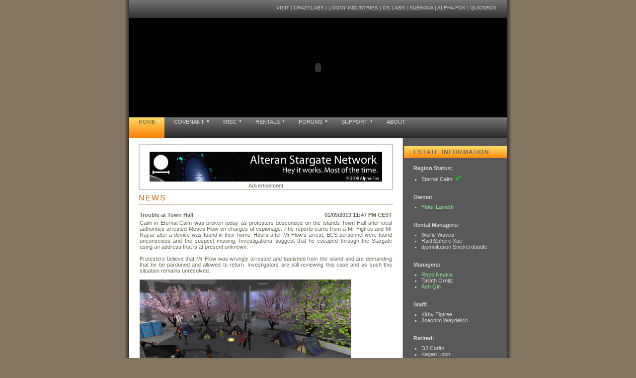

--- FILE ---
content_type: text/html; charset=UTF-8
request_url: http://eternalcalm.co.uk/
body_size: 5150
content:

<!DOCTYPE html PUBLIC '-//W3C//DTD XHTML 1.1//EN' 'https://www.w3.org/TR/xhtml11/DTD/xhtml11.dtd'>

<html xmlns='https://www.w3.org/1999/xhtml' xml:lang='en'>

<head>

	<title>Eternal Calm Estates :: News</title>

	<meta http-equiv='content-type' content='application/xhtml+xml; charset=iso-8859-1' />

	<link rel='stylesheet' type='text/css' href='/style/style.css' />

	<link rel='stylesheet' type='text/css' href='/style/colour.css' />

	<meta name='keywords' content='stargate, network, second, life, gate, dhd, scifi, sgc, alteran, arcturus, prometheus, cleary, iseul, munkie, island, atlantis, command, eternal, calm' />

	<meta name='description' content='Eternal Calm, Second Life.' />

	<meta name='robots' content='FOLLOW,INDEX' />

</head>

<body>

  <div id='main'>

    <div id='links'>

	<a href="https://slurl.com/secondlife/Eternal Calm/128/128/0" onclick="return !window.open(this.href);">Visit</a> | <a href="#" onclick="return !window.open(this.href);">crazyLabs</a> | <a href="https://souls.aurora-server.com" onclick="return !window.open(this.href);">Loony Industries</a> | <a href="https://www.oslabs.co.uk" onclick="return !window.open(this.href);">OS Labs</a> | <a href="https://www.subnova.com" onclick="return !window.open(this.href);">Subnova</a> | <a href="http://www.alpha-fox.com" onclick="return !window.open(this.href);">Alpha Fox</a> | <a href="https://www.quickfox.net" onclick="return !window.open(this.href);">Quickfox</a>

    </div>

    <div id='logo'>

        <h1><object type='application/x-shockwave-flash' width='760' height='200' data='/style/headers/header.swf'><param name='movie' value='/style/headers/header.swf' /><param name='scale' value='noborder' /></object></h1>

    </div> 

    <div id='content'>

      <div id='menu'>

	<ul><li><a id='selected' href='/index.php'>Home</a></li><li><a href='/support/faq.php?t=sq&uin=17'>Covenant</a></li><li><a href='/misc.php'>Misc</a></li><li><a href='/rentals.php'>Rentals</a></li><li><a onclick="return !window.open(this.href);" href="http://www.crazylabs.co.uk/forums/">Forums</a></li><li><a href='/support/'>Support</a></li><li><a href='/support/faq.php?t=sq&uin=19'>About</a></li>
	</ul>

      </div>

      <div id='column1'>
        <div class='sidebaritem'>

          <div class='sbihead'>

		<h1>estate information</h1>

          </div>

          <div class='sbicontent'>

        		<b>Region Status:</b><br /><ul><li>Eternal Calm: <img alt='up' title='up' src='/style/up.gif' /></li>
        		</ul>

				<br /><br />

        		<b>Owner:</b><br /><ul><li><font color='lightgreen' title='Online'>Peter Lameth</font></li></ul>

				<br /><br />

        		<b>Rental Managers:</b><br /><ul><li><a title='Offline'>Wolfie Waves</a></li><li><a title='Offline'>RaithSphere Xue</a></li><li><a title='Unknown'>djomnifusion Snickerdoodle</a></li></ul>

				<br /><br />

        		<b>Managers:</b><br /><ul><li><font color='lightgreen' title='Online'>Reyo Neutra</font></li><li><a title='Offline'>Tallath Ornitz</a></li><li><font color='lightgreen' title='Online'>Ash Qin</font></li></ul><br /><br /><b>Staff:</b><br /><ul><li><a title='Offline'>Kirby Figtree</a></li><li><a title='Offline'>Joachim Waydelich</a></li></ul><br /><br />

        		<b>Retired:</b><br /><ul><li><a title='Offline'>DJ Corith</a></li><li><a title='Offline'>Kegan Loon</a></li><li><a title='Offline'>Kimberly Logan</a></li></ul>
				<br /><br />

				<b>Contact:</b><br /><img src='/style/image.php?id=0' alt='Fox Magic' />

				<br />

          </div>
					
        </div>

      </div>

      <div id='column2'><table width='100%' border='0' cellspacing='0' cellpadding='1' style='border: 2px solid #CCCCCC;'><tr><td align='center'><br /><a href='http://www.alpha-fox.com/asn/'><img src='/style/images/advert/asn_banner.jpg' width='468' height='60' alt='Alteran Stargate Network' /></a><br />Advertisement</td></tr></table><h1>News</h1>

		<!-- Page Content Starts -->


		<table width='100%' border='0' cellpadding='2' cellspacing='0' style='bgcolor: #F7F7F7'>
		<tr>
			<th style='bgcolor: #ECECEC' scope='col'><table width='100%' border='0' cellspacing='0' cellpadding='0'>
                <tr>
			<th align='left' scope='col'>Trouble at Town Hall</th>
			<th scope='col' align='right'>01/05/2013 11:47 PM CEST</th>
		</tr>
                </table></th>
		</tr>
		<tr>
			<td>Calm in Eternal Calm was broken today as protesters descended on the islands Town Hall after local authorities arrested Moses Flow on charges of espionage. The reports came from a Mr Figtree and Mr Nayar after a device was found in their home. Hours after Mr Flow's arrest, ECS personnel were found unconscious and the suspect missing. Investigations suggest that he escaped through the Stargate using an address that is at present unknown.
<br/><br/>
Protesters believe that Mr Flow was wrongly arrested and banished from the island and are demanding that he be pardoned and allowed to return. Investigators are still reviewing this case and as such this situation remains unresolved.
<br/><br/>
<img alt="Eternal Calm Protests" src="https://www.eternalcalm.co.uk/EC_Protests.png" style="height: 247px; width: 425px" /></td>
		</tr>
		<tr>
			<td align='right'>Posted By: Wolfie Waves</td>
		</tr>
		</table><br />
		
		<table width='100%' border='0' cellpadding='2' cellspacing='0' style='bgcolor: #F7F7F7'>
		<tr>
			<th style='bgcolor: #ECECEC' scope='col'><table width='100%' border='0' cellspacing='0' cellpadding='0'>
                <tr>
			<th align='left' scope='col'>Goodbye Atlantis</th>
			<th scope='col' align='right'>03/08/2009 11:26 AM CEST</th>
		</tr>
                </table></th>
		</tr>
		<tr>
			<td><iframe width="425" height="344" src="https://www.youtube.com/embed/64HtxPjosGE" frameborder="0"></iframe></td>
		</tr>
		<tr>
			<td align='right'>Posted By: Peter Lameth</td>
		</tr>
		</table><br />
		
		<table width='100%' border='0' cellpadding='2' cellspacing='0' style='bgcolor: #F7F7F7'>
		<tr>
			<th style='bgcolor: #ECECEC' scope='col'><table width='100%' border='0' cellspacing='0' cellpadding='0'>
                <tr>
			<th align='left' scope='col'>Deshima Station Promo Video</th>
			<th scope='col' align='right'>30/07/2009 1:58 PM CEST</th>
		</tr>
                </table></th>
		</tr>
		<tr>
			<td><iframe width="425" height="344" src="https://www.youtube.com/embed/0_0JlQHwU-I" frameborder="0"></iframe></td>
		</tr>
		<tr>
			<td align='right'>Posted By: Peter Lameth</td>
		</tr>
		</table><br />
		
		<table width='100%' border='0' cellpadding='2' cellspacing='0' style='bgcolor: #F7F7F7'>
		<tr>
			<th style='bgcolor: #ECECEC' scope='col'><table width='100%' border='0' cellspacing='0' cellpadding='0'>
                <tr>
			<th align='left' scope='col'>Database Out of Sync (UPDATE)</th>
			<th scope='col' align='right'>09/07/2009 12:33 PM CEST</th>
		</tr>
                </table></th>
		</tr>
		<tr>
			<td>Database imported rental should be up2date im going to check some emails just to make sure anyway :)</td>
		</tr>
		<tr>
			<td align='right'>Posted By: Peter Lameth</td>
		</tr>
		</table><br />
		
		<table width='100%' border='0' cellpadding='2' cellspacing='0' style='bgcolor: #F7F7F7'>
		<tr>
			<th style='bgcolor: #ECECEC' scope='col'><table width='100%' border='0' cellspacing='0' cellpadding='0'>
                <tr>
			<th align='left' scope='col'>Stargate Command Video</th>
			<th scope='col' align='right'>24/05/2009 1:10 AM CEST</th>
		</tr>
                </table></th>
		</tr>
		<tr>
			<td><iframe width="425" height="344" src="https://www.youtube.com/embed/xQGUZ8X3bLs" frameborder="0"></iframe></td>
		</tr>
		<tr>
			<td align='right'>Posted By: Peter Lameth</td>
		</tr>
		</table><br />
		
		<table width='100%' border='0' cellpadding='2' cellspacing='0' style='bgcolor: #F7F7F7'>
		<tr>
			<th style='bgcolor: #ECECEC' scope='col'><table width='100%' border='0' cellspacing='0' cellpadding='0'>
                <tr>
			<th align='left' scope='col'>Munkie Island Beach by Mills Gazov</th>
			<th scope='col' align='right'>10/05/2009 4:58 PM CEST</th>
		</tr>
                </table></th>
		</tr>
		<tr>
			<td><iframe width="425" height="344" src="https://www.youtube.com/embed/Pqp93KG0cZI" frameborder="0"></iframe></td>
		</tr>
		<tr>
			<td align='right'>Posted By: Peter Lameth</td>
		</tr>
		</table><br />
		
		<table width='100%' border='0' cellpadding='2' cellspacing='0' style='bgcolor: #F7F7F7'>
		<tr>
			<th style='bgcolor: #ECECEC' scope='col'><table width='100%' border='0' cellspacing='0' cellpadding='0'>
                <tr>
			<th align='left' scope='col'>Vacation</th>
			<th scope='col' align='right'>24/12/2008 4:12 PM CET</th>
		</tr>
                </table></th>
		</tr>
		<tr>
			<td>Some people have wondered why im not around much this past week, the answer is i went on holiday for 2 weeks which started on the 15th of december.<br /><br />

Please direct queries to the other estate managers or open a new support ticket.</td>
		</tr>
		<tr>
			<td align='right'>Posted By: Peter Lameth</td>
		</tr>
		</table><br />
		
		<table width='100%' border='0' cellpadding='2' cellspacing='0' style='bgcolor: #F7F7F7'>
		<tr>
			<th style='bgcolor: #ECECEC' scope='col'><table width='100%' border='0' cellspacing='0' cellpadding='0'>
                <tr>
			<th align='left' scope='col'>Midway and Region Status Indicators</th>
			<th scope='col' align='right'>08/08/2008 8:34 AM CEST</th>
		</tr>
                </table></th>
		</tr>
		<tr>
			<td>Just incase anyone didnt know Midway is now open but due to a bug in the slmap u need to manually type in 3023 into the z coordinate if travelling via the map, theirs a ring transporter on the ground if you want to use that too.

SL seems to be having a bug related to region status sometimes it reports 'unknown' which is why some regions appears with a ? or an x on the right.

Peter</td>
		</tr>
		<tr>
			<td align='right'>Posted By: Peter Lameth</td>
		</tr>
		</table><br />
		
		<table width='100%' border='0' cellpadding='2' cellspacing='0' style='bgcolor: #F7F7F7'>
		<tr>
			<th style='bgcolor: #ECECEC' scope='col'><table width='100%' border='0' cellspacing='0' cellpadding='0'>
                <tr>
			<th align='left' scope='col'>Server Downtime</th>
			<th scope='col' align='right'>03/08/2008 3:46 AM CEST</th>
		</tr>
                </table></th>
		</tr>
		<tr>
			<td>you may or maynot have noticed the server was unreachable for a few hours, the reason for this is under investigation, all services seem to be up and running again though.</td>
		</tr>
		<tr>
			<td align='right'>Posted By: Peter Lameth</td>
		</tr>
		</table><br />
		
		<table width='100%' border='0' cellpadding='2' cellspacing='0' style='bgcolor: #F7F7F7'>
		<tr>
			<th style='bgcolor: #ECECEC' scope='col'><table width='100%' border='0' cellspacing='0' cellpadding='0'>
                <tr>
			<th align='left' scope='col'>Eternal Calm</th>
			<th scope='col' align='right'>18/06/2008 6:39 PM CEST</th>
		</tr>
                </table></th>
		</tr>
		<tr>
			<td>we have been revamping eternal calm lately and have completely rebuilt the telehub area, you might want to stop by for a visit.</td>
		</tr>
		<tr>
			<td align='right'>Posted By: Peter Lameth</td>
		</tr>
		</table><br />
		
		<table width='100%' border='0' cellpadding='2' cellspacing='0' style='bgcolor: #F7F7F7'>
		<tr>
			<th style='bgcolor: #ECECEC' scope='col'><table width='100%' border='0' cellspacing='0' cellpadding='0'>
                <tr>
			<th align='left' scope='col'>Limited Space in Eternal Calm Available</th>
			<th scope='col' align='right'>02/06/2008 7:48 PM CEST</th>
		</tr>
                </table></th>
		</tr>
		<tr>
			<td>if you would like a plot in eternal calm now is the time to come rent a plot as their are spaces available.

eternal calm tends to fill up quite fast so keep this in mind.</td>
		</tr>
		<tr>
			<td align='right'>Posted By: Peter Lameth</td>
		</tr>
		</table><br />
		
		<table width='100%' border='0' cellpadding='2' cellspacing='0' style='bgcolor: #F7F7F7'>
		<tr>
			<th style='bgcolor: #ECECEC' scope='col'><table width='100%' border='0' cellspacing='0' cellpadding='0'>
                <tr>
			<th align='left' scope='col'>Munkie Island</th>
			<th scope='col' align='right'>02/06/2008 7:40 PM CEST</th>
		</tr>
                </table></th>
		</tr>
		<tr>
			<td>Land is available on the beautiful munkie island, with its prestine beach magnificent view of stargate command.

it is part of the eternal calm/avalonia estate continent

prices are the same as eternal calm, shops are allowed on munkie island.</td>
		</tr>
		<tr>
			<td align='right'>Posted By: Peter Lameth</td>
		</tr>
		</table><br />
		
		<table width='100%' border='0' cellpadding='2' cellspacing='0' style='bgcolor: #F7F7F7'>
		<tr>
			<th style='bgcolor: #ECECEC' scope='col'><table width='100%' border='0' cellspacing='0' cellpadding='0'>
                <tr>
			<th align='left' scope='col'>Stargate Command Now Open</th>
			<th scope='col' align='right'>11/04/2008 1:48 AM CEST</th>
		</tr>
                </table></th>
		</tr>
		<tr>
			<td>Attention ladies, gentlemen and various other multiple gender species :p<br /><br />
The new Stargate Command that was formally located in Eternal Calm has now moved to it's own dedicated region and is now finally open to the public. Note that this is not the grand opening as there is still much work to be done within.<br /><br />
Anyone wanting to visit just TP to the region "Stargate Command", use the stargates or just walk across the border ;)
<br /><br />
Addresses is either
/d stargate command
/d sgc
/d cheyenne mountain</td>
		</tr>
		<tr>
			<td align='right'>Posted By: Peter Lameth</td>
		</tr>
		</table><br />
		
		<table width='100%' border='0' cellpadding='2' cellspacing='0' style='bgcolor: #F7F7F7'>
		<tr>
			<th style='bgcolor: #ECECEC' scope='col'><table width='100%' border='0' cellspacing='0' cellpadding='0'>
                <tr>
			<th align='left' scope='col'>ECE Rental System Now Live!</th>
			<th scope='col' align='right'>27/03/2008 3:19 AM CET</th>
		</tr>
                </table></th>
		</tr>
		<tr>
			<td>Well we did it!, We finally finished, tested, tweaked and double tested the new ECE Rental System. All current tenants have now been moved over from the old hippoRENT system.

The old rental office has been cleared out and is now just a cold empty room.</td>
		</tr>
		<tr>
			<td align='right'>Posted By: Wolfie Waves</td>
		</tr>
		</table><br />
		
		<table width='100%' border='0' cellpadding='2' cellspacing='0' style='bgcolor: #F7F7F7'>
		<tr>
			<th style='bgcolor: #ECECEC' scope='col'><table width='100%' border='0' cellspacing='0' cellpadding='0'>
                <tr>
			<th align='left' scope='col'>New Rental System Finished!</th>
			<th scope='col' align='right'>25/03/2008 6:48 AM CET</th>
		</tr>
                </table></th>
		</tr>
		<tr>
			<td>Yay, we finally finished it. A fully working custom rent system just for EC made in just under 5 days! ^.^
<br /> <br />
Now we will give it one hell of a testing before making it live and moving all the current tenants over to it.</td>
		</tr>
		<tr>
			<td align='right'>Posted By: Wolfie Waves</td>
		</tr>
		</table><br />
		
		<table width='100%' border='0' cellpadding='2' cellspacing='0' style='bgcolor: #F7F7F7'>
		<tr>
			<th style='bgcolor: #ECECEC' scope='col'><table width='100%' border='0' cellspacing='0' cellpadding='0'>
                <tr>
			<th align='left' scope='col'>Development News</th>
			<th scope='col' align='right'>24/03/2008 6:28 PM CET</th>
		</tr>
                </table></th>
		</tr>
		<tr>
			<td>During the last 3 days we have been working on a new custom built rental system just for EC and have now added the ability for tenants to pay their rent directly from this website by using the Apez API.
<br /><br />
If you are interested and would like to have a look at our new system you can find it in the new rental office. Just use the ring platforms and teleport to "Eternal Calm Rental Office".
<br /><br />
We will soon be at the point where we can move people over from the old hippo rental system to the new rental table, at which point the old rent office will be cleared out and dismantled.</td>
		</tr>
		<tr>
			<td align='right'>Posted By: Wolfie Waves</td>
		</tr>
		</table><br />
		
		<table width='100%' border='0' cellpadding='2' cellspacing='0' style='bgcolor: #F7F7F7'>
		<tr>
			<th style='bgcolor: #ECECEC' scope='col'><table width='100%' border='0' cellspacing='0' cellpadding='0'>
                <tr>
			<th align='left' scope='col'>Pipe bursts, EC Floods!</th>
			<th scope='col' align='right'>22/03/2008 3:05 AM CET</th>
		</tr>
                </table></th>
		</tr>
		<tr>
			<td>Chaos swept through Eternal Calm today as a mains water pipe burst and flooded the island, drowning many noobs and other annoyances. Those that were clever enough to survive played in  speed boats while waiting for the local plumber to arrive.</td>
		</tr>
		<tr>
			<td align='right'>Posted By: Wolfie Waves</td>
		</tr>
		</table><br />
		
      <!-- Page Content Ends -->

      <!-- FOOTER -->

      </div>

    </div>

    <div id='footer'>
	Generated in 1768921467.787 Seconds | copyright &copy; 2008-2026 Eternal Calm Estates | <a href='https://validator.w3.org/check?uri=referer' onclick="return !window.open(this.href);">XHTML 1.1</a> | <a href='https://jigsaw.w3.org/css-validator/check/referer' onclick="return !window.open(this.href);">CSS</a> | <a href='/support/scp/' onclick="return !window.open(this.href);">CPANEL</a><br /><a href='https://www.mgm.com/' onclick="return !window.open(this.href);">Stargate &copy; MGM</a> | <a href='https://www.secondlife.com/' onclick="return !window.open(this.href);">Second Life &copy; Linden Lab</a>

    </div>

  </div>


<script type="text/javascript">

  var _gaq = _gaq || [];
  _gaq.push(['_setAccount', 'UA-7818704-8']);
  _gaq.push(['_trackPageview']);

  (function() {
    var ga = document.createElement('script'); ga.type = 'text/javascript'; ga.async = true;
    ga.src = ('https:' == document.location.protocol ? 'https://ssl' : 'http://www') + '.google-analytics.com/ga.js';
    var s = document.getElementsByTagName('script')[0]; s.parentNode.insertBefore(ga, s);
  })();

</script>


<script defer src="https://static.cloudflareinsights.com/beacon.min.js/vcd15cbe7772f49c399c6a5babf22c1241717689176015" integrity="sha512-ZpsOmlRQV6y907TI0dKBHq9Md29nnaEIPlkf84rnaERnq6zvWvPUqr2ft8M1aS28oN72PdrCzSjY4U6VaAw1EQ==" data-cf-beacon='{"version":"2024.11.0","token":"6412362db12a40b1889a058025430e01","r":1,"server_timing":{"name":{"cfCacheStatus":true,"cfEdge":true,"cfExtPri":true,"cfL4":true,"cfOrigin":true,"cfSpeedBrain":true},"location_startswith":null}}' crossorigin="anonymous"></script>
</body>

</html>

<!-- END FOOTER -->

--- FILE ---
content_type: text/css
request_url: http://eternalcalm.co.uk/style/style.css
body_size: 1181
content:
/* global */
html{height: 100%;}

body
{ font-family: verdana, arial, sans-serif;
  padding: 0px;
  margin: 0px;
  font-size: .68em;
}

p
{ margin: 0px;
  padding: 0px 0px 16px 0px;
  line-height: 1.7em;
}

h1
{ font-family: arial, sans-serif;
  letter-spacing: .1em;
}

h2
{ margin: 0px;
  padding: 0px 0px 4px 0px;
  font-size: 100%;
}

img{border: 0px;}

a{outline: none;}

/* image positioning - left, right and center */
.left
{ float: left; 
  padding: 0px 8px 0px 0px;
}

.right
{ float: right; 
  padding: 0px 0px 0px 8px;
}

.center
{ display: block;
  text-align: center;
  margin: 0 auto;
}

/* block quote */
blockquote
{ margin: 20px 0px 20px 0px; 
  padding: 10px 20px 0px 20px;
  border-left: 8px solid;
}

/* unordered list */
ul
{ margin: 8px 0px 0px 16px;
  padding: 0px;
}

ul li
{ list-style-type: square;
  margin: 0px 0px 0px 0px; 
  padding: 0px;
}

/* ordered list */
ol
{ margin: 8px 0px 0px 24px;
  padding: 0px;
}

ol li
{ margin: 0px 0px 11px 0px; 
  padding: 0px;
}

/* main container */
#main
{ width: 780px;
  margin-left: auto; 
  margin-right: auto;
}

/* links above the logo / footer */
#links, #footer
{ margin-left: auto; 
  margin-right: auto;
  padding: 10px 21px 0px 19px;
  width: 720px;
  height: 26px;
  font-size: 94%;
  text-transform: uppercase;
}

#links{text-align: right;}

#footer{text-align: center;}

#links a, #footer a{text-decoration: none;}

#links a:hover, #footer a:hover{text-decoration: underline;}

/* logo */
#logo
{ margin-left: auto; 
  margin-right: auto;
  width: 760px;
  height: 200px;
  text-align: left;
}

#logo h1
{ margin: 0px;
  padding: 0px 0px 0px 0px;
  font-size: 150%;
  letter-spacing: .2em;
}

/* navigation menu */
#menu
{ height: 42px;
  width: 760px;
  margin-left: auto; 
  margin-right: auto;
}

#menu ul{margin: 0px auto;} 

#menu li
{ float: left; 
  margin: 0px; 
  padding: 0px;
} 

#menu li a 
{ display: block; 
  float: left; 
  height: 37px;
  text-decoration: none; 
  padding: 3px 19px 2px 19px;
  text-transform: uppercase;
} 

/* main content */
#content
{ margin-left: auto; 
  margin-right: auto;
  width: 760px;
  height: auto;
  padding: 0px;
  overflow: hidden;
} 

/* column 1 - contains sidebar items */
#column1
{ width: 207px;
  float: right;
  padding: 16px 0px 15px 0px;
}

.sidebaritem
{ text-align: left;
  width: 193px;
  float: left;
  margin: 0px 0px 25px 0px;
}

.sbihead
{ height: 14px;
  width: 188px;
  padding: 5px 0px 5px 19px;
  text-transform: uppercase;
}

.sbihead h1
{ padding: 0px; 
  margin: 0px; 
  font-weight: bold;
  font-size: 112%;
}

.sbicontent{padding: 14px 8px 8px 19px;}

.sbicontent p
{ line-height: 14px; 
  padding: 0px 0px 8px 0px;
}

.sbilinks{padding: 0px;}

.sbilinks ul{margin: 0px auto;} 

.sbilinks li 
{ margin: 0px; 
  float: left; 
  list-style: none; 
} 

.sbilinks li a , .sbilinks li a:hover
{ float: left; 
  height: 16px;
  text-decoration: none; 
  padding: 5px 0px 4px 19px;
  width: 188px;
  border: 0px;
} 

/* column 2 - page content */
#column2
{ text-align: justify;
  width: 512px;
  float: left;
  padding: 12px 3px 15px 19px;
}

#column2 h1
{ padding: 6px 0px 4px 0px; 
  margin: 0px 0px 12px 0px; 
  border-bottom: 1px solid;
  font-size: 150%;
  text-transform: uppercase;
  font-weight: normal;
}

.sidebaritem a, #column2 a, .sidebaritem a:hover, #column2 a:hover
{ padding: 0px 0px 2px 0px;
  text-decoration: none;
}

.sidebaritem a:hover, #column2 a:hover{}

/* contact page - form layout */
form{margin-top: 0px;}

div.row
{ clear: both;
  width: 100px;
}

div.row span.formlabel 
{ float: left;
  width: 100px;
  text-align: left;
}

div.row span.forminput
{ float: right;
  text-align: right;
} 

div.spacer
{ clear: both;
  width: 80px;
}

input, textarea
{ width: 259px; 
  font-family: verdana, arial, sans-serif;
  border: 1px solid;
  font-size: 100%;
  margin: 2px;
}

.submit
{ font-family: verdana, arial, sans-serif;
  border: 1px solid;
  width: 70px;
  height: 22px;
  cursor: pointer;
  font-size: 100%;
}


--- FILE ---
content_type: text/css
request_url: http://eternalcalm.co.uk/style/colour.css
body_size: 418
content:
html{height: 100%;}

body
{ background: #837560;
  color: #70695A;
}

blockquote
{ background: #FFFFFF;
  color: #70695A;
  border-color: #767676;
}

#main
{ background: #FFFFFF url(back.png) repeat-y;
  color: #70695A;
}

#links, #footer, #menu, #menu li a
{ background: #FFFFFF url(menu.png);
  color: #DBD7D1;
  border-color: #D7D7D7;
}

#links a, #footer a, #links a:hover, #footer a:hover
{ background: transparent;
  color: #DBD7D1;
}

#logo
{
background: #000000 url(image.php) no-repeat;
}

#logo h1
{ background: transparent;
  color: #000000;
}

h1, #column2 h1
{ background: transparent;
  color: #CE7014;
  border-color: #CAAE90;
}

#menu li a:hover, #menu li a#selected, #menu li a#selected:hover
{ background: #FFFFFF url(menu_hover.png);
  color: #70695A;
} 

#content, #column2 a, #column2 a:hover
{ background: transparent;
  color: #70695A;
}

.sidebaritem, .sidebaritem a, .sidebaritem a:hover
{ background: transparent;
  color: #DBD7D1;
}

.sbihead
{ background: #FFFFFF url(sbi_header.png);
  color: #70695A;
}

.sbihead h1
{ background: transparent;
  color: #70695A;
}

.sbilinks li a
{ background: #FFFFFF url(link.png);
  color: #DBD7D1;
} 

.sbilinks li a:hover
{ background: #B7B7B7;
  color: #CE7014;
} 

input, textarea
{ background: #FFFFFF;
  color: #70695A;
  border-color: #CAAE90;
}
